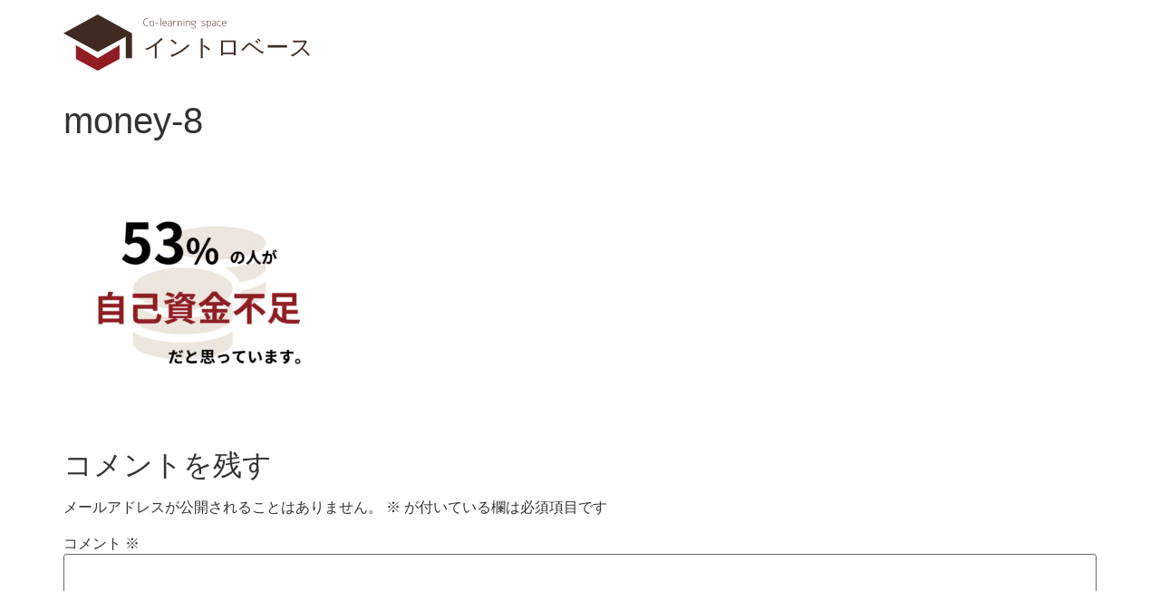

--- FILE ---
content_type: text/html; charset=UTF-8
request_url: https://fc.jisyuushitsu-cafe.com/top/money-8/
body_size: 7139
content:
<!doctype html>
<html dir="ltr" lang="ja"
prefix="og: https://ogp.me/ns#" >
<head>
<meta charset="UTF-8">
<meta name="viewport" content="width=device-width, initial-scale=1">
<link rel="profile" href="https://gmpg.org/xfn/11">
<title>money-8 | 有料自習室フランチャイズ（FC）｜空き物件・塾を活用した自習室運営</title>
<!-- All in One SEO 4.4.2 - aioseo.com -->
<meta name="robots" content="max-image-preview:large" />
<link rel="canonical" href="https://fc.jisyuushitsu-cafe.com/top/money-8/" />
<meta name="generator" content="All in One SEO (AIOSEO) 4.4.2" />
<meta property="og:locale" content="ja_JP" />
<meta property="og:site_name" content="有料自習室フランチャイズ（FC）｜空き物件・塾を活用した自習室運営 | 空きビル・空きテナント・空き家・空き部屋・古民家などの空き物件、または既存の塾や予備校の店舗を有効活用して有料自習室を運営しませんか？少ない初期投資・未経験で始められる有料自習室フランチャイズをご紹介します。" />
<meta property="og:type" content="article" />
<meta property="og:title" content="money-8 | 有料自習室フランチャイズ（FC）｜空き物件・塾を活用した自習室運営" />
<meta property="og:url" content="https://fc.jisyuushitsu-cafe.com/top/money-8/" />
<meta property="og:image" content="https://fc.jisyuushitsu-cafe.com/wp-content/uploads/2020/06/logo.svg" />
<meta property="og:image:secure_url" content="https://fc.jisyuushitsu-cafe.com/wp-content/uploads/2020/06/logo.svg" />
<meta property="article:published_time" content="2020-07-02T08:16:55+00:00" />
<meta property="article:modified_time" content="2020-07-02T08:16:55+00:00" />
<meta name="twitter:card" content="summary" />
<meta name="twitter:title" content="money-8 | 有料自習室フランチャイズ（FC）｜空き物件・塾を活用した自習室運営" />
<meta name="twitter:image" content="https://fc.jisyuushitsu-cafe.com/wp-content/uploads/2020/06/logo.svg" />
<script type="application/ld+json" class="aioseo-schema">
{"@context":"https:\/\/schema.org","@graph":[{"@type":"BreadcrumbList","@id":"https:\/\/fc.jisyuushitsu-cafe.com\/top\/money-8\/#breadcrumblist","itemListElement":[{"@type":"ListItem","@id":"https:\/\/fc.jisyuushitsu-cafe.com\/#listItem","position":1,"item":{"@type":"WebPage","@id":"https:\/\/fc.jisyuushitsu-cafe.com\/","name":"\u30db\u30fc\u30e0","description":"\u7a7a\u304d\u30d3\u30eb\u30fb\u7a7a\u304d\u30c6\u30ca\u30f3\u30c8\u30fb\u7a7a\u304d\u5bb6\u30fb\u7a7a\u304d\u90e8\u5c4b\u30fb\u53e4\u6c11\u5bb6\u306a\u3069\u7a7a\u304d\u7269\u4ef6\u3092\u6709\u52b9\u6d3b\u7528\u3057\u3066\u53ce\u76ca\u5316\u3057\u307e\u305b\u3093\u304b\uff1f\u6709\u6599\u81ea\u7fd2\u5ba4\u306f\u8d77\u696d\u3092\u304a\u8003\u3048\u306e50\u300160\u4ee3\u30b7\u30cb\u30a2\u306e\u65b9\u306b\u3082\u6700\u9069\u3002\u4eba\u751f100\u5e74\u6642\u4ee3\u3068\u8a00\u308f\u308c\u308b\u6642\u4ee3\u3067\u3001\u5b9a\u5e74\u5f8c\u3084\u5b9a\u5e74\u524d\u306e\u526f\u696d\u3068\u3057\u3066\u8d77\u696d\u3059\u308b\u30b7\u30cb\u30a2\u8d77\u696d\u5bb6\u304c\u5e74\u3005\u5897\u3048\u3066\u3044\u307e\u3059\u3002\u3042\u306a\u305f\u3082\u6709\u6599\u81ea\u7fd2\u5ba4\u3067\u72ec\u7acb\u958b\u696d\u3057\u3066\u30b7\u30cb\u30a2\u8d77\u696d\u5bb6\u3068\u3057\u3066\u306e\u30bb\u30ab\u30f3\u30c9\u30e9\u30a4\u30d5\u3092\u697d\u3057\u307f\u307e\u305b\u3093\u304b\uff1f","url":"https:\/\/fc.jisyuushitsu-cafe.com\/"},"nextItem":"https:\/\/fc.jisyuushitsu-cafe.com\/top\/money-8\/#listItem"},{"@type":"ListItem","@id":"https:\/\/fc.jisyuushitsu-cafe.com\/top\/money-8\/#listItem","position":2,"item":{"@type":"WebPage","@id":"https:\/\/fc.jisyuushitsu-cafe.com\/top\/money-8\/","name":"money-8","url":"https:\/\/fc.jisyuushitsu-cafe.com\/top\/money-8\/"},"previousItem":"https:\/\/fc.jisyuushitsu-cafe.com\/#listItem"}]},{"@type":"ItemPage","@id":"https:\/\/fc.jisyuushitsu-cafe.com\/top\/money-8\/#itempage","url":"https:\/\/fc.jisyuushitsu-cafe.com\/top\/money-8\/","name":"money-8 | \u6709\u6599\u81ea\u7fd2\u5ba4\u30d5\u30e9\u30f3\u30c1\u30e3\u30a4\u30ba\uff08FC\uff09\uff5c\u7a7a\u304d\u7269\u4ef6\u30fb\u587e\u3092\u6d3b\u7528\u3057\u305f\u81ea\u7fd2\u5ba4\u904b\u55b6","inLanguage":"ja","isPartOf":{"@id":"https:\/\/fc.jisyuushitsu-cafe.com\/#website"},"breadcrumb":{"@id":"https:\/\/fc.jisyuushitsu-cafe.com\/top\/money-8\/#breadcrumblist"},"datePublished":"2020-07-02T08:16:55+09:00","dateModified":"2020-07-02T08:16:55+09:00"},{"@type":"Organization","@id":"https:\/\/fc.jisyuushitsu-cafe.com\/#organization","name":"\u6709\u6599\u81ea\u7fd2\u5ba4\u30d5\u30e9\u30f3\u30c1\u30e3\u30a4\u30ba\uff08FC\uff09\uff5c\u7a7a\u304d\u7269\u4ef6\u30fb\u587e\u3092\u6d3b\u7528\u3057\u305f\u81ea\u7fd2\u5ba4\u904b\u55b6","url":"https:\/\/fc.jisyuushitsu-cafe.com\/","logo":{"@type":"ImageObject","url":"https:\/\/fc.jisyuushitsu-cafe.com\/wp-content\/uploads\/2020\/06\/logo.svg","@id":"https:\/\/fc.jisyuushitsu-cafe.com\/#organizationLogo"},"image":{"@id":"https:\/\/fc.jisyuushitsu-cafe.com\/#organizationLogo"}},{"@type":"WebSite","@id":"https:\/\/fc.jisyuushitsu-cafe.com\/#website","url":"https:\/\/fc.jisyuushitsu-cafe.com\/","name":"\u6709\u6599\u81ea\u7fd2\u5ba4\u30d5\u30e9\u30f3\u30c1\u30e3\u30a4\u30ba\uff08FC\uff09\uff5c\u7a7a\u304d\u7269\u4ef6\u6d3b\u7528\u3067\u53ce\u76ca\u5316","description":"\u7a7a\u304d\u30d3\u30eb\u30fb\u7a7a\u304d\u30c6\u30ca\u30f3\u30c8\u30fb\u7a7a\u304d\u5bb6\u30fb\u7a7a\u304d\u90e8\u5c4b\u30fb\u53e4\u6c11\u5bb6\u306a\u3069\u306e\u7a7a\u304d\u7269\u4ef6\u3001\u307e\u305f\u306f\u65e2\u5b58\u306e\u587e\u3084\u4e88\u5099\u6821\u306e\u5e97\u8217\u3092\u6709\u52b9\u6d3b\u7528\u3057\u3066\u6709\u6599\u81ea\u7fd2\u5ba4\u3092\u904b\u55b6\u3057\u307e\u305b\u3093\u304b\uff1f\u5c11\u306a\u3044\u521d\u671f\u6295\u8cc7\u30fb\u672a\u7d4c\u9a13\u3067\u59cb\u3081\u3089\u308c\u308b\u6709\u6599\u81ea\u7fd2\u5ba4\u30d5\u30e9\u30f3\u30c1\u30e3\u30a4\u30ba\u3092\u3054\u7d39\u4ecb\u3057\u307e\u3059\u3002","inLanguage":"ja","publisher":{"@id":"https:\/\/fc.jisyuushitsu-cafe.com\/#organization"}}]}
</script>
<!-- All in One SEO -->
<link rel='dns-prefetch' href='//use.fontawesome.com' />
<link rel="alternate" type="application/rss+xml" title="有料自習室フランチャイズ（FC）｜空き物件・塾を活用した自習室運営 &raquo; フィード" href="https://fc.jisyuushitsu-cafe.com/feed/" />
<link rel="alternate" type="application/rss+xml" title="有料自習室フランチャイズ（FC）｜空き物件・塾を活用した自習室運営 &raquo; コメントフィード" href="https://fc.jisyuushitsu-cafe.com/comments/feed/" />
<link rel="alternate" type="application/rss+xml" title="有料自習室フランチャイズ（FC）｜空き物件・塾を活用した自習室運営 &raquo; money-8 のコメントのフィード" href="https://fc.jisyuushitsu-cafe.com/top/money-8/feed/" />
<!-- <link rel='stylesheet' id='wp-block-library-css' href='https://fc.jisyuushitsu-cafe.com/wp-includes/css/dist/block-library/style.min.css?ver=6.1.3' media='all' /> -->
<!-- <link rel='stylesheet' id='classic-theme-styles-css' href='https://fc.jisyuushitsu-cafe.com/wp-includes/css/classic-themes.min.css?ver=1' media='all' /> -->
<link rel="stylesheet" type="text/css" href="//fc.jisyuushitsu-cafe.com/wp-content/cache/wpfc-minified/esyergvl/fr3gd.css" media="all"/>
<style id='global-styles-inline-css'>
body{--wp--preset--color--black: #000000;--wp--preset--color--cyan-bluish-gray: #abb8c3;--wp--preset--color--white: #ffffff;--wp--preset--color--pale-pink: #f78da7;--wp--preset--color--vivid-red: #cf2e2e;--wp--preset--color--luminous-vivid-orange: #ff6900;--wp--preset--color--luminous-vivid-amber: #fcb900;--wp--preset--color--light-green-cyan: #7bdcb5;--wp--preset--color--vivid-green-cyan: #00d084;--wp--preset--color--pale-cyan-blue: #8ed1fc;--wp--preset--color--vivid-cyan-blue: #0693e3;--wp--preset--color--vivid-purple: #9b51e0;--wp--preset--gradient--vivid-cyan-blue-to-vivid-purple: linear-gradient(135deg,rgba(6,147,227,1) 0%,rgb(155,81,224) 100%);--wp--preset--gradient--light-green-cyan-to-vivid-green-cyan: linear-gradient(135deg,rgb(122,220,180) 0%,rgb(0,208,130) 100%);--wp--preset--gradient--luminous-vivid-amber-to-luminous-vivid-orange: linear-gradient(135deg,rgba(252,185,0,1) 0%,rgba(255,105,0,1) 100%);--wp--preset--gradient--luminous-vivid-orange-to-vivid-red: linear-gradient(135deg,rgba(255,105,0,1) 0%,rgb(207,46,46) 100%);--wp--preset--gradient--very-light-gray-to-cyan-bluish-gray: linear-gradient(135deg,rgb(238,238,238) 0%,rgb(169,184,195) 100%);--wp--preset--gradient--cool-to-warm-spectrum: linear-gradient(135deg,rgb(74,234,220) 0%,rgb(151,120,209) 20%,rgb(207,42,186) 40%,rgb(238,44,130) 60%,rgb(251,105,98) 80%,rgb(254,248,76) 100%);--wp--preset--gradient--blush-light-purple: linear-gradient(135deg,rgb(255,206,236) 0%,rgb(152,150,240) 100%);--wp--preset--gradient--blush-bordeaux: linear-gradient(135deg,rgb(254,205,165) 0%,rgb(254,45,45) 50%,rgb(107,0,62) 100%);--wp--preset--gradient--luminous-dusk: linear-gradient(135deg,rgb(255,203,112) 0%,rgb(199,81,192) 50%,rgb(65,88,208) 100%);--wp--preset--gradient--pale-ocean: linear-gradient(135deg,rgb(255,245,203) 0%,rgb(182,227,212) 50%,rgb(51,167,181) 100%);--wp--preset--gradient--electric-grass: linear-gradient(135deg,rgb(202,248,128) 0%,rgb(113,206,126) 100%);--wp--preset--gradient--midnight: linear-gradient(135deg,rgb(2,3,129) 0%,rgb(40,116,252) 100%);--wp--preset--duotone--dark-grayscale: url('#wp-duotone-dark-grayscale');--wp--preset--duotone--grayscale: url('#wp-duotone-grayscale');--wp--preset--duotone--purple-yellow: url('#wp-duotone-purple-yellow');--wp--preset--duotone--blue-red: url('#wp-duotone-blue-red');--wp--preset--duotone--midnight: url('#wp-duotone-midnight');--wp--preset--duotone--magenta-yellow: url('#wp-duotone-magenta-yellow');--wp--preset--duotone--purple-green: url('#wp-duotone-purple-green');--wp--preset--duotone--blue-orange: url('#wp-duotone-blue-orange');--wp--preset--font-size--small: 13px;--wp--preset--font-size--medium: 20px;--wp--preset--font-size--large: 36px;--wp--preset--font-size--x-large: 42px;--wp--preset--spacing--20: 0.44rem;--wp--preset--spacing--30: 0.67rem;--wp--preset--spacing--40: 1rem;--wp--preset--spacing--50: 1.5rem;--wp--preset--spacing--60: 2.25rem;--wp--preset--spacing--70: 3.38rem;--wp--preset--spacing--80: 5.06rem;}:where(.is-layout-flex){gap: 0.5em;}body .is-layout-flow > .alignleft{float: left;margin-inline-start: 0;margin-inline-end: 2em;}body .is-layout-flow > .alignright{float: right;margin-inline-start: 2em;margin-inline-end: 0;}body .is-layout-flow > .aligncenter{margin-left: auto !important;margin-right: auto !important;}body .is-layout-constrained > .alignleft{float: left;margin-inline-start: 0;margin-inline-end: 2em;}body .is-layout-constrained > .alignright{float: right;margin-inline-start: 2em;margin-inline-end: 0;}body .is-layout-constrained > .aligncenter{margin-left: auto !important;margin-right: auto !important;}body .is-layout-constrained > :where(:not(.alignleft):not(.alignright):not(.alignfull)){max-width: var(--wp--style--global--content-size);margin-left: auto !important;margin-right: auto !important;}body .is-layout-constrained > .alignwide{max-width: var(--wp--style--global--wide-size);}body .is-layout-flex{display: flex;}body .is-layout-flex{flex-wrap: wrap;align-items: center;}body .is-layout-flex > *{margin: 0;}:where(.wp-block-columns.is-layout-flex){gap: 2em;}.has-black-color{color: var(--wp--preset--color--black) !important;}.has-cyan-bluish-gray-color{color: var(--wp--preset--color--cyan-bluish-gray) !important;}.has-white-color{color: var(--wp--preset--color--white) !important;}.has-pale-pink-color{color: var(--wp--preset--color--pale-pink) !important;}.has-vivid-red-color{color: var(--wp--preset--color--vivid-red) !important;}.has-luminous-vivid-orange-color{color: var(--wp--preset--color--luminous-vivid-orange) !important;}.has-luminous-vivid-amber-color{color: var(--wp--preset--color--luminous-vivid-amber) !important;}.has-light-green-cyan-color{color: var(--wp--preset--color--light-green-cyan) !important;}.has-vivid-green-cyan-color{color: var(--wp--preset--color--vivid-green-cyan) !important;}.has-pale-cyan-blue-color{color: var(--wp--preset--color--pale-cyan-blue) !important;}.has-vivid-cyan-blue-color{color: var(--wp--preset--color--vivid-cyan-blue) !important;}.has-vivid-purple-color{color: var(--wp--preset--color--vivid-purple) !important;}.has-black-background-color{background-color: var(--wp--preset--color--black) !important;}.has-cyan-bluish-gray-background-color{background-color: var(--wp--preset--color--cyan-bluish-gray) !important;}.has-white-background-color{background-color: var(--wp--preset--color--white) !important;}.has-pale-pink-background-color{background-color: var(--wp--preset--color--pale-pink) !important;}.has-vivid-red-background-color{background-color: var(--wp--preset--color--vivid-red) !important;}.has-luminous-vivid-orange-background-color{background-color: var(--wp--preset--color--luminous-vivid-orange) !important;}.has-luminous-vivid-amber-background-color{background-color: var(--wp--preset--color--luminous-vivid-amber) !important;}.has-light-green-cyan-background-color{background-color: var(--wp--preset--color--light-green-cyan) !important;}.has-vivid-green-cyan-background-color{background-color: var(--wp--preset--color--vivid-green-cyan) !important;}.has-pale-cyan-blue-background-color{background-color: var(--wp--preset--color--pale-cyan-blue) !important;}.has-vivid-cyan-blue-background-color{background-color: var(--wp--preset--color--vivid-cyan-blue) !important;}.has-vivid-purple-background-color{background-color: var(--wp--preset--color--vivid-purple) !important;}.has-black-border-color{border-color: var(--wp--preset--color--black) !important;}.has-cyan-bluish-gray-border-color{border-color: var(--wp--preset--color--cyan-bluish-gray) !important;}.has-white-border-color{border-color: var(--wp--preset--color--white) !important;}.has-pale-pink-border-color{border-color: var(--wp--preset--color--pale-pink) !important;}.has-vivid-red-border-color{border-color: var(--wp--preset--color--vivid-red) !important;}.has-luminous-vivid-orange-border-color{border-color: var(--wp--preset--color--luminous-vivid-orange) !important;}.has-luminous-vivid-amber-border-color{border-color: var(--wp--preset--color--luminous-vivid-amber) !important;}.has-light-green-cyan-border-color{border-color: var(--wp--preset--color--light-green-cyan) !important;}.has-vivid-green-cyan-border-color{border-color: var(--wp--preset--color--vivid-green-cyan) !important;}.has-pale-cyan-blue-border-color{border-color: var(--wp--preset--color--pale-cyan-blue) !important;}.has-vivid-cyan-blue-border-color{border-color: var(--wp--preset--color--vivid-cyan-blue) !important;}.has-vivid-purple-border-color{border-color: var(--wp--preset--color--vivid-purple) !important;}.has-vivid-cyan-blue-to-vivid-purple-gradient-background{background: var(--wp--preset--gradient--vivid-cyan-blue-to-vivid-purple) !important;}.has-light-green-cyan-to-vivid-green-cyan-gradient-background{background: var(--wp--preset--gradient--light-green-cyan-to-vivid-green-cyan) !important;}.has-luminous-vivid-amber-to-luminous-vivid-orange-gradient-background{background: var(--wp--preset--gradient--luminous-vivid-amber-to-luminous-vivid-orange) !important;}.has-luminous-vivid-orange-to-vivid-red-gradient-background{background: var(--wp--preset--gradient--luminous-vivid-orange-to-vivid-red) !important;}.has-very-light-gray-to-cyan-bluish-gray-gradient-background{background: var(--wp--preset--gradient--very-light-gray-to-cyan-bluish-gray) !important;}.has-cool-to-warm-spectrum-gradient-background{background: var(--wp--preset--gradient--cool-to-warm-spectrum) !important;}.has-blush-light-purple-gradient-background{background: var(--wp--preset--gradient--blush-light-purple) !important;}.has-blush-bordeaux-gradient-background{background: var(--wp--preset--gradient--blush-bordeaux) !important;}.has-luminous-dusk-gradient-background{background: var(--wp--preset--gradient--luminous-dusk) !important;}.has-pale-ocean-gradient-background{background: var(--wp--preset--gradient--pale-ocean) !important;}.has-electric-grass-gradient-background{background: var(--wp--preset--gradient--electric-grass) !important;}.has-midnight-gradient-background{background: var(--wp--preset--gradient--midnight) !important;}.has-small-font-size{font-size: var(--wp--preset--font-size--small) !important;}.has-medium-font-size{font-size: var(--wp--preset--font-size--medium) !important;}.has-large-font-size{font-size: var(--wp--preset--font-size--large) !important;}.has-x-large-font-size{font-size: var(--wp--preset--font-size--x-large) !important;}
.wp-block-navigation a:where(:not(.wp-element-button)){color: inherit;}
:where(.wp-block-columns.is-layout-flex){gap: 2em;}
.wp-block-pullquote{font-size: 1.5em;line-height: 1.6;}
</style>
<!-- <link rel='stylesheet' id='wp-show-posts-css' href='https://fc.jisyuushitsu-cafe.com/wp-content/plugins/wp-show-posts/css/wp-show-posts-min.css?ver=1.1.4' media='all' /> -->
<!-- <link rel='stylesheet' id='hello-elementor-css' href='https://fc.jisyuushitsu-cafe.com/wp-content/themes/hello-elementor/style.min.css?ver=2.6.1' media='all' /> -->
<!-- <link rel='stylesheet' id='hello-elementor-theme-style-css' href='https://fc.jisyuushitsu-cafe.com/wp-content/themes/hello-elementor/theme.min.css?ver=2.6.1' media='all' /> -->
<!-- <link rel='stylesheet' id='chld_thm_cfg_child-css' href='https://fc.jisyuushitsu-cafe.com/wp-content/themes/hello-elementor-child/style.css?ver=6.1.3' media='all' /> -->
<link rel="stylesheet" type="text/css" href="//fc.jisyuushitsu-cafe.com/wp-content/cache/wpfc-minified/frlawkng/fr3gd.css" media="all"/>
<link rel='stylesheet' id='font-awesome-official-css' href='https://use.fontawesome.com/releases/v5.13.1/css/all.css' media='all' integrity="sha384-xxzQGERXS00kBmZW/6qxqJPyxW3UR0BPsL4c8ILaIWXva5kFi7TxkIIaMiKtqV1Q" crossorigin="anonymous" />
<link rel='stylesheet' id='font-awesome-official-v4shim-css' href='https://use.fontawesome.com/releases/v5.13.1/css/v4-shims.css' media='all' integrity="sha384-KkCLkpBvvcSnFQn3PbNkSgmwKGj7ln8pQe/6BOAE0i+/fU9QYEx5CtwduPRyTNob" crossorigin="anonymous" />
<style id='font-awesome-official-v4shim-inline-css'>
@font-face {
font-family: "FontAwesome";
font-display: block;
src: url("https://use.fontawesome.com/releases/v5.13.1/webfonts/fa-brands-400.eot"),
url("https://use.fontawesome.com/releases/v5.13.1/webfonts/fa-brands-400.eot?#iefix") format("embedded-opentype"),
url("https://use.fontawesome.com/releases/v5.13.1/webfonts/fa-brands-400.woff2") format("woff2"),
url("https://use.fontawesome.com/releases/v5.13.1/webfonts/fa-brands-400.woff") format("woff"),
url("https://use.fontawesome.com/releases/v5.13.1/webfonts/fa-brands-400.ttf") format("truetype"),
url("https://use.fontawesome.com/releases/v5.13.1/webfonts/fa-brands-400.svg#fontawesome") format("svg");
}
@font-face {
font-family: "FontAwesome";
font-display: block;
src: url("https://use.fontawesome.com/releases/v5.13.1/webfonts/fa-solid-900.eot"),
url("https://use.fontawesome.com/releases/v5.13.1/webfonts/fa-solid-900.eot?#iefix") format("embedded-opentype"),
url("https://use.fontawesome.com/releases/v5.13.1/webfonts/fa-solid-900.woff2") format("woff2"),
url("https://use.fontawesome.com/releases/v5.13.1/webfonts/fa-solid-900.woff") format("woff"),
url("https://use.fontawesome.com/releases/v5.13.1/webfonts/fa-solid-900.ttf") format("truetype"),
url("https://use.fontawesome.com/releases/v5.13.1/webfonts/fa-solid-900.svg#fontawesome") format("svg");
}
@font-face {
font-family: "FontAwesome";
font-display: block;
src: url("https://use.fontawesome.com/releases/v5.13.1/webfonts/fa-regular-400.eot"),
url("https://use.fontawesome.com/releases/v5.13.1/webfonts/fa-regular-400.eot?#iefix") format("embedded-opentype"),
url("https://use.fontawesome.com/releases/v5.13.1/webfonts/fa-regular-400.woff2") format("woff2"),
url("https://use.fontawesome.com/releases/v5.13.1/webfonts/fa-regular-400.woff") format("woff"),
url("https://use.fontawesome.com/releases/v5.13.1/webfonts/fa-regular-400.ttf") format("truetype"),
url("https://use.fontawesome.com/releases/v5.13.1/webfonts/fa-regular-400.svg#fontawesome") format("svg");
unicode-range: U+F004-F005,U+F007,U+F017,U+F022,U+F024,U+F02E,U+F03E,U+F044,U+F057-F059,U+F06E,U+F070,U+F075,U+F07B-F07C,U+F080,U+F086,U+F089,U+F094,U+F09D,U+F0A0,U+F0A4-F0A7,U+F0C5,U+F0C7-F0C8,U+F0E0,U+F0EB,U+F0F3,U+F0F8,U+F0FE,U+F111,U+F118-F11A,U+F11C,U+F133,U+F144,U+F146,U+F14A,U+F14D-F14E,U+F150-F152,U+F15B-F15C,U+F164-F165,U+F185-F186,U+F191-F192,U+F1AD,U+F1C1-F1C9,U+F1CD,U+F1D8,U+F1E3,U+F1EA,U+F1F6,U+F1F9,U+F20A,U+F247-F249,U+F24D,U+F254-F25B,U+F25D,U+F267,U+F271-F274,U+F279,U+F28B,U+F28D,U+F2B5-F2B6,U+F2B9,U+F2BB,U+F2BD,U+F2C1-F2C2,U+F2D0,U+F2D2,U+F2DC,U+F2ED,U+F328,U+F358-F35B,U+F3A5,U+F3D1,U+F410,U+F4AD;
}
</style>
<link rel="https://api.w.org/" href="https://fc.jisyuushitsu-cafe.com/wp-json/" /><link rel="alternate" type="application/json" href="https://fc.jisyuushitsu-cafe.com/wp-json/wp/v2/media/353" /><link rel="EditURI" type="application/rsd+xml" title="RSD" href="https://fc.jisyuushitsu-cafe.com/xmlrpc.php?rsd" />
<link rel="wlwmanifest" type="application/wlwmanifest+xml" href="https://fc.jisyuushitsu-cafe.com/wp-includes/wlwmanifest.xml" />
<meta name="generator" content="WordPress 6.1.3" />
<link rel='shortlink' href='https://fc.jisyuushitsu-cafe.com/?p=353' />
<link rel="alternate" type="application/json+oembed" href="https://fc.jisyuushitsu-cafe.com/wp-json/oembed/1.0/embed?url=https%3A%2F%2Ffc.jisyuushitsu-cafe.com%2Ftop%2Fmoney-8%2F" />
<link rel="alternate" type="text/xml+oembed" href="https://fc.jisyuushitsu-cafe.com/wp-json/oembed/1.0/embed?url=https%3A%2F%2Ffc.jisyuushitsu-cafe.com%2Ftop%2Fmoney-8%2F&#038;format=xml" />
<meta name="generator" content="Elementor 3.15.0; features: e_dom_optimization, e_optimized_assets_loading, additional_custom_breakpoints; settings: css_print_method-external, google_font-enabled, font_display-auto">
<noscript><style>.lazyload[data-src]{display:none !important;}</style></noscript><style>.lazyload{background-image:none !important;}.lazyload:before{background-image:none !important;}</style><link rel="icon" href="https://fc.jisyuushitsu-cafe.com/wp-content/uploads/2020/06/favicon-150x150.png" sizes="32x32" />
<link rel="icon" href="https://fc.jisyuushitsu-cafe.com/wp-content/uploads/2020/06/favicon-300x300.png" sizes="192x192" />
<link rel="apple-touch-icon" href="https://fc.jisyuushitsu-cafe.com/wp-content/uploads/2020/06/favicon-300x300.png" />
<meta name="msapplication-TileImage" content="https://fc.jisyuushitsu-cafe.com/wp-content/uploads/2020/06/favicon-300x300.png" />
</head>
<body data-rsssl=1 class="attachment attachment-template-default attachmentid-353 attachment-png wp-custom-logo elementor-default elementor-kit-23">
<svg xmlns="http://www.w3.org/2000/svg" viewBox="0 0 0 0" width="0" height="0" focusable="false" role="none" style="visibility: hidden; position: absolute; left: -9999px; overflow: hidden;" ><defs><filter id="wp-duotone-dark-grayscale"><feColorMatrix color-interpolation-filters="sRGB" type="matrix" values=" .299 .587 .114 0 0 .299 .587 .114 0 0 .299 .587 .114 0 0 .299 .587 .114 0 0 " /><feComponentTransfer color-interpolation-filters="sRGB" ><feFuncR type="table" tableValues="0 0.49803921568627" /><feFuncG type="table" tableValues="0 0.49803921568627" /><feFuncB type="table" tableValues="0 0.49803921568627" /><feFuncA type="table" tableValues="1 1" /></feComponentTransfer><feComposite in2="SourceGraphic" operator="in" /></filter></defs></svg><svg xmlns="http://www.w3.org/2000/svg" viewBox="0 0 0 0" width="0" height="0" focusable="false" role="none" style="visibility: hidden; position: absolute; left: -9999px; overflow: hidden;" ><defs><filter id="wp-duotone-grayscale"><feColorMatrix color-interpolation-filters="sRGB" type="matrix" values=" .299 .587 .114 0 0 .299 .587 .114 0 0 .299 .587 .114 0 0 .299 .587 .114 0 0 " /><feComponentTransfer color-interpolation-filters="sRGB" ><feFuncR type="table" tableValues="0 1" /><feFuncG type="table" tableValues="0 1" /><feFuncB type="table" tableValues="0 1" /><feFuncA type="table" tableValues="1 1" /></feComponentTransfer><feComposite in2="SourceGraphic" operator="in" /></filter></defs></svg><svg xmlns="http://www.w3.org/2000/svg" viewBox="0 0 0 0" width="0" height="0" focusable="false" role="none" style="visibility: hidden; position: absolute; left: -9999px; overflow: hidden;" ><defs><filter id="wp-duotone-purple-yellow"><feColorMatrix color-interpolation-filters="sRGB" type="matrix" values=" .299 .587 .114 0 0 .299 .587 .114 0 0 .299 .587 .114 0 0 .299 .587 .114 0 0 " /><feComponentTransfer color-interpolation-filters="sRGB" ><feFuncR type="table" tableValues="0.54901960784314 0.98823529411765" /><feFuncG type="table" tableValues="0 1" /><feFuncB type="table" tableValues="0.71764705882353 0.25490196078431" /><feFuncA type="table" tableValues="1 1" /></feComponentTransfer><feComposite in2="SourceGraphic" operator="in" /></filter></defs></svg><svg xmlns="http://www.w3.org/2000/svg" viewBox="0 0 0 0" width="0" height="0" focusable="false" role="none" style="visibility: hidden; position: absolute; left: -9999px; overflow: hidden;" ><defs><filter id="wp-duotone-blue-red"><feColorMatrix color-interpolation-filters="sRGB" type="matrix" values=" .299 .587 .114 0 0 .299 .587 .114 0 0 .299 .587 .114 0 0 .299 .587 .114 0 0 " /><feComponentTransfer color-interpolation-filters="sRGB" ><feFuncR type="table" tableValues="0 1" /><feFuncG type="table" tableValues="0 0.27843137254902" /><feFuncB type="table" tableValues="0.5921568627451 0.27843137254902" /><feFuncA type="table" tableValues="1 1" /></feComponentTransfer><feComposite in2="SourceGraphic" operator="in" /></filter></defs></svg><svg xmlns="http://www.w3.org/2000/svg" viewBox="0 0 0 0" width="0" height="0" focusable="false" role="none" style="visibility: hidden; position: absolute; left: -9999px; overflow: hidden;" ><defs><filter id="wp-duotone-midnight"><feColorMatrix color-interpolation-filters="sRGB" type="matrix" values=" .299 .587 .114 0 0 .299 .587 .114 0 0 .299 .587 .114 0 0 .299 .587 .114 0 0 " /><feComponentTransfer color-interpolation-filters="sRGB" ><feFuncR type="table" tableValues="0 0" /><feFuncG type="table" tableValues="0 0.64705882352941" /><feFuncB type="table" tableValues="0 1" /><feFuncA type="table" tableValues="1 1" /></feComponentTransfer><feComposite in2="SourceGraphic" operator="in" /></filter></defs></svg><svg xmlns="http://www.w3.org/2000/svg" viewBox="0 0 0 0" width="0" height="0" focusable="false" role="none" style="visibility: hidden; position: absolute; left: -9999px; overflow: hidden;" ><defs><filter id="wp-duotone-magenta-yellow"><feColorMatrix color-interpolation-filters="sRGB" type="matrix" values=" .299 .587 .114 0 0 .299 .587 .114 0 0 .299 .587 .114 0 0 .299 .587 .114 0 0 " /><feComponentTransfer color-interpolation-filters="sRGB" ><feFuncR type="table" tableValues="0.78039215686275 1" /><feFuncG type="table" tableValues="0 0.94901960784314" /><feFuncB type="table" tableValues="0.35294117647059 0.47058823529412" /><feFuncA type="table" tableValues="1 1" /></feComponentTransfer><feComposite in2="SourceGraphic" operator="in" /></filter></defs></svg><svg xmlns="http://www.w3.org/2000/svg" viewBox="0 0 0 0" width="0" height="0" focusable="false" role="none" style="visibility: hidden; position: absolute; left: -9999px; overflow: hidden;" ><defs><filter id="wp-duotone-purple-green"><feColorMatrix color-interpolation-filters="sRGB" type="matrix" values=" .299 .587 .114 0 0 .299 .587 .114 0 0 .299 .587 .114 0 0 .299 .587 .114 0 0 " /><feComponentTransfer color-interpolation-filters="sRGB" ><feFuncR type="table" tableValues="0.65098039215686 0.40392156862745" /><feFuncG type="table" tableValues="0 1" /><feFuncB type="table" tableValues="0.44705882352941 0.4" /><feFuncA type="table" tableValues="1 1" /></feComponentTransfer><feComposite in2="SourceGraphic" operator="in" /></filter></defs></svg><svg xmlns="http://www.w3.org/2000/svg" viewBox="0 0 0 0" width="0" height="0" focusable="false" role="none" style="visibility: hidden; position: absolute; left: -9999px; overflow: hidden;" ><defs><filter id="wp-duotone-blue-orange"><feColorMatrix color-interpolation-filters="sRGB" type="matrix" values=" .299 .587 .114 0 0 .299 .587 .114 0 0 .299 .587 .114 0 0 .299 .587 .114 0 0 " /><feComponentTransfer color-interpolation-filters="sRGB" ><feFuncR type="table" tableValues="0.098039215686275 1" /><feFuncG type="table" tableValues="0 0.66274509803922" /><feFuncB type="table" tableValues="0.84705882352941 0.41960784313725" /><feFuncA type="table" tableValues="1 1" /></feComponentTransfer><feComposite in2="SourceGraphic" operator="in" /></filter></defs></svg>
<a class="skip-link screen-reader-text" href="#content">
コンテンツにスキップ</a>
<header id="site-header" class="site-header" role="banner">
<div class="site-branding">
<a href="https://fc.jisyuushitsu-cafe.com/" class="custom-logo-link" rel="home"><img src="[data-uri]" class="custom-logo lazyload" alt="有料自習室フランチャイズ（FC）｜空き物件・塾を活用した自習室運営" decoding="async" data-src="https://fc.jisyuushitsu-cafe.com/wp-content/uploads/2020/06/logo.svg" /><noscript><img src="https://fc.jisyuushitsu-cafe.com/wp-content/uploads/2020/06/logo.svg" class="custom-logo" alt="有料自習室フランチャイズ（FC）｜空き物件・塾を活用した自習室運営" decoding="async" data-eio="l" /></noscript></a>	</div>
</header>
<main id="content" class="site-main post-353 attachment type-attachment status-inherit hentry" role="main">
<header class="page-header">
<h1 class="entry-title">money-8</h1>		</header>
<div class="page-content">
<p class="attachment"><a href='https://fc.jisyuushitsu-cafe.com/wp-content/uploads/2020/07/money-8.png'><img width="300" height="300" src="[data-uri]" class="attachment-medium size-medium lazyload" alt="" decoding="async"   data-src="https://fc.jisyuushitsu-cafe.com/wp-content/uploads/2020/07/money-8-300x300.png" data-srcset="https://fc.jisyuushitsu-cafe.com/wp-content/uploads/2020/07/money-8-300x300.png 300w, https://fc.jisyuushitsu-cafe.com/wp-content/uploads/2020/07/money-8-1024x1024.png 1024w, https://fc.jisyuushitsu-cafe.com/wp-content/uploads/2020/07/money-8-150x150.png 150w, https://fc.jisyuushitsu-cafe.com/wp-content/uploads/2020/07/money-8-768x768.png 768w, https://fc.jisyuushitsu-cafe.com/wp-content/uploads/2020/07/money-8.png 1208w" data-sizes="auto" data-eio-rwidth="300" data-eio-rheight="300" /><noscript><img width="300" height="300" src="https://fc.jisyuushitsu-cafe.com/wp-content/uploads/2020/07/money-8-300x300.png" class="attachment-medium size-medium" alt="" decoding="async" srcset="https://fc.jisyuushitsu-cafe.com/wp-content/uploads/2020/07/money-8-300x300.png 300w, https://fc.jisyuushitsu-cafe.com/wp-content/uploads/2020/07/money-8-1024x1024.png 1024w, https://fc.jisyuushitsu-cafe.com/wp-content/uploads/2020/07/money-8-150x150.png 150w, https://fc.jisyuushitsu-cafe.com/wp-content/uploads/2020/07/money-8-768x768.png 768w, https://fc.jisyuushitsu-cafe.com/wp-content/uploads/2020/07/money-8.png 1208w" sizes="(max-width: 300px) 100vw, 300px" data-eio="l" /></noscript></a></p>
<div class="post-tags">
</div>
</div>
<section id="comments" class="comments-area">
<div id="respond" class="comment-respond">
<h2 id="reply-title" class="comment-reply-title">コメントを残す <small><a rel="nofollow" id="cancel-comment-reply-link" href="/top/money-8/#respond" style="display:none;">コメントをキャンセル</a></small></h2><form action="https://fc.jisyuushitsu-cafe.com/wp-comments-post.php" method="post" id="commentform" class="comment-form" novalidate><p class="comment-notes"><span id="email-notes">メールアドレスが公開されることはありません。</span> <span class="required-field-message"><span class="required">※</span> が付いている欄は必須項目です</span></p><p class="comment-form-comment"><label for="comment">コメント <span class="required">※</span></label> <textarea id="comment" name="comment" cols="45" rows="8" maxlength="65525" required></textarea></p><p class="comment-form-author"><label for="author">名前 <span class="required">※</span></label> <input id="author" name="author" type="text" value="" size="30" maxlength="245" autocomplete="name" required /></p>
<p class="comment-form-email"><label for="email">メール <span class="required">※</span></label> <input id="email" name="email" type="email" value="" size="30" maxlength="100" aria-describedby="email-notes" autocomplete="email" required /></p>
<p class="comment-form-url"><label for="url">サイト</label> <input id="url" name="url" type="url" value="" size="30" maxlength="200" autocomplete="url" /></p>
<p class="comment-form-cookies-consent"><input id="wp-comment-cookies-consent" name="wp-comment-cookies-consent" type="checkbox" value="yes" /> <label for="wp-comment-cookies-consent">次回のコメントで使用するためブラウザーに自分の名前、メールアドレス、サイトを保存する。</label></p>
<p class="form-submit"><input name="submit" type="submit" id="submit" class="submit" value="コメントを送信" /> <input type='hidden' name='comment_post_ID' value='353' id='comment_post_ID' />
<input type='hidden' name='comment_parent' id='comment_parent' value='0' />
</p></form>	</div><!-- #respond -->
</section><!-- .comments-area -->
</main>
<footer id="site-footer" class="site-footer" role="contentinfo">
</footer>
<script id='eio-lazy-load-js-before'>
var eio_lazy_vars = {"exactdn_domain":"","skip_autoscale":0,"threshold":0};
</script>
<script src='https://fc.jisyuushitsu-cafe.com/wp-content/plugins/ewww-image-optimizer/includes/lazysizes.min.js?ver=720' id='eio-lazy-load-js'></script>
<script src='https://fc.jisyuushitsu-cafe.com/wp-includes/js/comment-reply.min.js?ver=6.1.3' id='comment-reply-js'></script>
</body>
</html><!-- WP Fastest Cache file was created in 0.25555992126465 seconds, on 01-09-23 19:33:06 -->

--- FILE ---
content_type: image/svg+xml
request_url: https://fc.jisyuushitsu-cafe.com/wp-content/uploads/2020/06/logo.svg
body_size: 3372
content:
<?xml version="1.0" encoding="utf-8"?>
<!-- Generator: Adobe Illustrator 15.0.0, SVG Export Plug-In . SVG Version: 6.00 Build 0)  -->
<!DOCTYPE svg PUBLIC "-//W3C//DTD SVG 1.1//EN" "http://www.w3.org/Graphics/SVG/1.1/DTD/svg11.dtd">
<svg version="1.1" id="レイヤー_1" xmlns="http://www.w3.org/2000/svg" xmlns:xlink="http://www.w3.org/1999/xlink" x="0px"
	 y="0px" width="284px" height="62px" viewBox="0 0 284 62" enable-background="new 0 0 284 62" xml:space="preserve">
<g>
	<path fill="#402B22" d="M91.668,12.315c0.633,0,1.265-0.125,1.898-0.376v0.527c-0.61,0.217-1.253,0.323-1.931,0.323
		c-0.999,0-1.803-0.362-2.415-1.083c-0.612-0.723-0.916-1.741-0.916-3.056c0-1.301,0.292-2.316,0.878-3.045
		c0.586-0.732,1.381-1.097,2.388-1.097c0.683,0,1.329,0.113,1.941,0.336V5.35c-0.639-0.244-1.275-0.367-1.908-0.367
		c-0.855,0-1.526,0.324-2.012,0.969c-0.484,0.649-0.727,1.546-0.727,2.697c0,1.143,0.254,2.041,0.76,2.691
		C90.132,11.991,90.812,12.315,91.668,12.315"/>
	<path fill="#402B22" d="M95.626,7.603c0.453-0.517,1.084-0.777,1.893-0.777s1.438,0.263,1.888,0.782
		c0.449,0.524,0.674,1.256,0.674,2.207c0,0.948-0.225,1.681-0.674,2.198c-0.45,0.516-1.079,0.776-1.888,0.776
		s-1.437-0.26-1.887-0.776c-0.45-0.517-0.675-1.25-0.675-2.198C94.956,8.864,95.181,8.128,95.626,7.603 M96.025,11.701
		c0.337,0.432,0.835,0.648,1.494,0.648c0.658,0,1.159-0.216,1.498-0.648c0.343-0.433,0.512-1.061,0.512-1.892
		s-0.169-1.46-0.512-1.892c-0.339-0.432-0.84-0.646-1.498-0.646c-0.659,0-1.158,0.213-1.499,0.646
		c-0.343,0.431-0.512,1.061-0.512,1.892C95.508,10.639,95.679,11.267,96.025,11.701"/>
	<rect x="101.47" y="9.328" fill="#402B22" width="3.245" height="0.465"/>
	<rect x="106.992" y="4.4" fill="#402B22" width="0.55" height="8.282"/>
	<path fill="#402B22" d="M109.913,9.922c0.022,1.625,0.751,2.437,2.19,2.437c0.567,0,1.126-0.115,1.682-0.346v0.476
		c-0.596,0.201-1.168,0.3-1.714,0.3c-0.886,0-1.554-0.249-2.012-0.747c-0.457-0.5-0.685-1.243-0.685-2.229
		c0-1.07,0.231-1.836,0.697-2.298c0.463-0.459,1.058-0.69,1.784-0.69c1.51,0,2.264,0.968,2.264,2.902v0.194L109.913,9.922
		L109.913,9.922z M109.913,9.49h3.688c-0.022-1.486-0.605-2.232-1.747-2.232C110.632,7.258,109.985,8.004,109.913,9.49"/>
	<path fill="#402B22" d="M119.09,9.091v-0.42c0-0.502-0.112-0.859-0.338-1.068c-0.229-0.207-0.625-0.314-1.193-0.314
		c-0.69,0-1.364,0.137-2.027,0.409V7.194c0.642-0.246,1.318-0.367,2.027-0.367c0.763,0,1.297,0.146,1.603,0.438
		c0.304,0.29,0.459,0.798,0.459,1.524v3.892h-0.507v-1.12h-0.023c-0.201,0.388-0.495,0.69-0.878,0.906
		c-0.386,0.213-0.818,0.324-1.3,0.324c-0.51,0-0.918-0.155-1.218-0.459c-0.303-0.306-0.453-0.714-0.453-1.225
		c0-0.275,0.05-0.523,0.151-0.75c0.1-0.226,0.263-0.439,0.486-0.636c0.223-0.198,0.546-0.353,0.972-0.463
		c0.423-0.113,0.93-0.169,1.519-0.169h0.72V9.091z M119.09,9.502h-0.722c-1.731,0-2.598,0.517-2.598,1.552
		c0,0.395,0.112,0.707,0.338,0.933s0.528,0.339,0.901,0.339c0.575,0,1.067-0.2,1.472-0.599c0.407-0.399,0.609-0.915,0.609-1.547
		V9.502z"/>
	<path fill="#402B22" d="M121.83,6.945V8.39h0.021c0.223-0.452,0.554-0.806,0.996-1.061c0.444-0.255,0.957-0.384,1.539-0.384h0.214
		V7.42h-0.214c-0.748,0-1.361,0.234-1.834,0.7c-0.473,0.469-0.713,1.078-0.713,1.835v2.728h-0.55V6.945H121.83z"/>
	<path fill="#402B22" d="M126.606,6.945l0.01,1.013h0.023c0.532-0.754,1.189-1.132,1.973-1.132c0.675,0,1.16,0.186,1.454,0.556
		c0.295,0.37,0.442,0.997,0.442,1.881v3.42h-0.517V9.319c0-0.8-0.117-1.341-0.351-1.623c-0.233-0.283-0.611-0.427-1.137-0.427
		c-0.417,0-0.832,0.204-1.25,0.61c-0.419,0.406-0.626,0.811-0.626,1.214v3.591H126.1V6.945H126.606z"/>
	<path fill="#402B22" d="M132.678,4.4h0.55v1.133h-0.55V4.4z M132.678,6.945h0.55v5.739h-0.55V6.945z"/>
	<path fill="#402B22" d="M135.955,6.945l0.01,1.013h0.023c0.533-0.754,1.19-1.132,1.975-1.132c0.673,0,1.159,0.186,1.453,0.556
		c0.295,0.37,0.442,0.997,0.442,1.881v3.42h-0.516V9.319c0-0.8-0.116-1.341-0.352-1.623c-0.233-0.283-0.612-0.427-1.137-0.427
		c-0.417,0-0.834,0.204-1.25,0.61c-0.419,0.406-0.625,0.811-0.625,1.214v3.591h-0.53V6.945H135.955z"/>
	<path fill="#402B22" d="M143.159,14.785c0.667,0,1.194-0.13,1.579-0.387c0.384-0.26,0.576-0.605,0.576-1.035
		c0-0.806-0.629-1.208-1.887-1.208c-0.798,0-1.373-0.088-1.727-0.261c-0.351-0.171-0.527-0.448-0.527-0.829
		c0-0.294,0.144-0.58,0.43-0.851c-0.38-0.339-0.569-0.791-0.569-1.359c0-0.597,0.195-1.085,0.587-1.464
		c0.392-0.375,0.897-0.565,1.515-0.565c0.898,0,1.567,0.278,2.006,0.828h0.021l0.011-0.71h0.495v1.91
		c0,0.602-0.202,1.075-0.608,1.411c-0.406,0.339-0.977,0.507-1.709,0.507c-0.553,0-1.017-0.104-1.392-0.313
		c-0.206,0.196-0.312,0.382-0.312,0.563c0,0.142,0.04,0.26,0.119,0.35c0.077,0.088,0.258,0.167,0.539,0.237
		c0.28,0.067,0.672,0.102,1.174,0.102c1.576,0,2.361,0.536,2.361,1.607c0,0.574-0.234,1.037-0.705,1.385
		c-0.473,0.35-1.133,0.523-1.979,0.523c-0.756,0-1.464-0.155-2.124-0.463v-0.506C141.689,14.608,142.396,14.785,143.159,14.785
		 M141.552,8.864c0,0.469,0.157,0.836,0.475,1.105c0.317,0.268,0.754,0.405,1.316,0.405c0.546,0,0.979-0.137,1.298-0.405
		c0.32-0.27,0.48-0.638,0.48-1.105c0-0.495-0.171-0.886-0.512-1.18c-0.344-0.292-0.791-0.436-1.355-0.436
		c-0.501,0-0.91,0.15-1.228,0.447C141.709,7.994,141.552,8.383,141.552,8.864"/>
	<path fill="#402B22" d="M154.502,7.269c-0.482,0-0.852,0.091-1.105,0.27c-0.254,0.18-0.381,0.431-0.381,0.754
		c0,0.295,0.101,0.539,0.307,0.729c0.203,0.191,0.582,0.342,1.137,0.459c0.74,0.166,1.264,0.379,1.57,0.641
		c0.305,0.263,0.455,0.631,0.455,1.105c0,0.483-0.18,0.864-0.541,1.144c-0.364,0.281-0.873,0.421-1.526,0.421
		c-0.655,0-1.28-0.137-1.878-0.41v-0.473c0.598,0.294,1.209,0.44,1.834,0.44c0.503,0,0.895-0.099,1.171-0.296
		c0.276-0.198,0.414-0.473,0.414-0.825c0-0.294-0.108-0.545-0.324-0.755c-0.216-0.209-0.628-0.382-1.237-0.519
		c-0.691-0.144-1.184-0.342-1.474-0.597c-0.292-0.254-0.437-0.592-0.437-1.009c0-0.467,0.175-0.839,0.522-1.112
		c0.347-0.272,0.835-0.41,1.46-0.41c0.633,0,1.245,0.104,1.834,0.314v0.475C155.686,7.384,155.085,7.269,154.502,7.269"/>
	<path fill="#402B22" d="M158.557,6.945v0.928h0.023c0.443-0.696,1.1-1.046,1.961-1.046c0.74,0,1.313,0.259,1.715,0.777
		c0.403,0.518,0.604,1.255,0.604,2.21c0,0.936-0.205,1.665-0.618,2.189c-0.413,0.525-0.979,0.789-1.699,0.789
		c-0.862,0-1.509-0.337-1.94-1.004h-0.021v3.321h-0.529V6.945H158.557z M162.332,9.814c0-1.696-0.626-2.545-1.877-2.545
		c-0.504,0-0.941,0.184-1.316,0.546c-0.373,0.363-0.56,0.781-0.56,1.254v1.479c0,0.496,0.188,0.921,0.563,1.272
		c0.379,0.353,0.815,0.53,1.312,0.53c0.604,0,1.067-0.218,1.392-0.654C162.169,11.26,162.332,10.633,162.332,9.814"/>
	<path fill="#402B22" d="M167.82,9.091v-0.42c0-0.502-0.113-0.859-0.34-1.068c-0.228-0.207-0.623-0.314-1.192-0.314
		c-0.69,0-1.365,0.137-2.028,0.409V7.194c0.643-0.246,1.318-0.367,2.028-0.367c0.762,0,1.296,0.146,1.603,0.438
		c0.305,0.29,0.459,0.798,0.459,1.524v3.892h-0.507v-1.12h-0.022c-0.2,0.388-0.494,0.69-0.877,0.906
		c-0.383,0.213-0.818,0.324-1.301,0.324c-0.512,0-0.918-0.155-1.218-0.459c-0.304-0.306-0.452-0.714-0.452-1.225
		c0-0.275,0.049-0.523,0.149-0.75c0.101-0.226,0.265-0.439,0.487-0.636c0.223-0.198,0.545-0.353,0.971-0.463
		c0.423-0.113,0.93-0.169,1.52-0.169h0.721V9.091z M167.82,9.502h-0.723c-1.731,0-2.598,0.517-2.598,1.552
		c0,0.395,0.111,0.707,0.339,0.933c0.226,0.226,0.527,0.339,0.899,0.339c0.576,0,1.068-0.2,1.472-0.599
		c0.407-0.399,0.61-0.915,0.61-1.547V9.502L167.82,9.502z"/>
	<path fill="#402B22" d="M172.197,7.279c-1.344,0-2.018,0.845-2.018,2.529c0,1.685,0.709,2.529,2.125,2.529
		c0.526,0,1.021-0.095,1.488-0.29v0.494c-0.486,0.165-0.99,0.249-1.509,0.249c-0.854,0-1.513-0.25-1.966-0.749
		c-0.459-0.5-0.686-1.241-0.686-2.227c0-0.968,0.221-1.709,0.662-2.221c0.441-0.51,1.07-0.766,1.881-0.766
		c0.527,0,1.047,0.084,1.565,0.249v0.486C173.23,7.373,172.716,7.279,172.197,7.279"/>
	<path fill="#402B22" d="M175.616,9.922c0.021,1.625,0.751,2.437,2.188,2.437c0.569,0,1.129-0.115,1.682-0.346v0.476
		c-0.596,0.201-1.166,0.3-1.713,0.3c-0.885,0-1.555-0.249-2.012-0.747c-0.457-0.5-0.685-1.243-0.685-2.229
		c0-1.07,0.233-1.836,0.694-2.298c0.465-0.459,1.061-0.69,1.785-0.69c1.51,0,2.266,0.968,2.266,2.902v0.194L175.616,9.922
		L175.616,9.922z M175.616,9.49h3.687c-0.021-1.486-0.603-2.232-1.746-2.232C176.336,7.258,175.688,8.004,175.616,9.49"/>
	<polygon fill="#8F1D22" points="61.918,33.752 37.84,48.2 13.762,33.752 13.762,48.889 37.84,61.958 61.918,48.889 	"/>
	<polygon fill="#402B22" points="37.84,0.042 0,20.681 37.84,41.318 68.797,24.433 68.797,48.2 75.677,48.2 75.677,20.681 	"/>
</g>
<text transform="matrix(1 0 0 1 87.583 45.3779)" fill="#402B22" font-family="'Meiryo'" font-size="26">イントロベース</text>
</svg>
